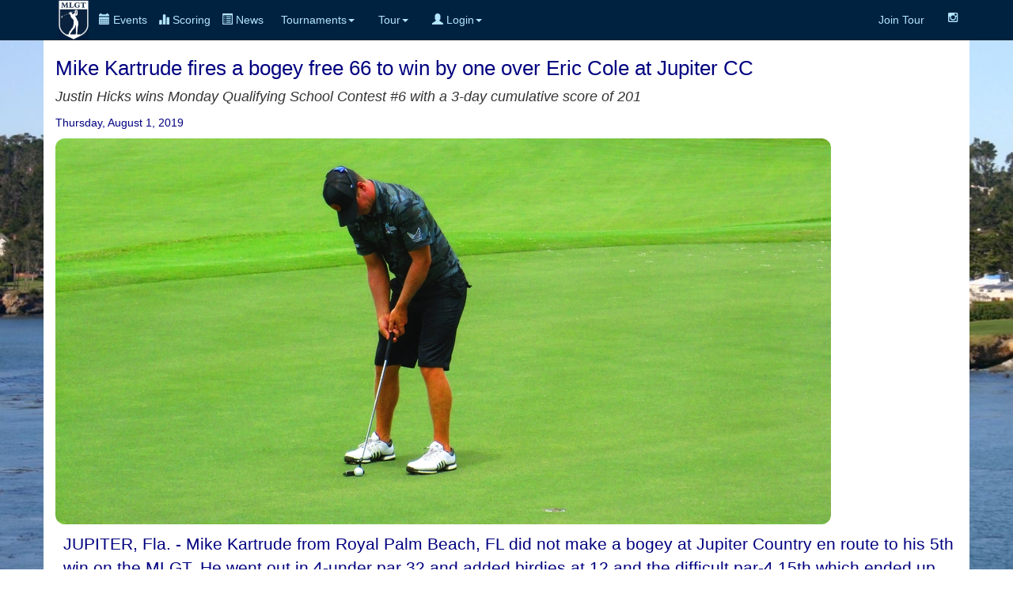

--- FILE ---
content_type: text/html
request_url: https://www.minorleaguegolf.com/result.asp?ID=2408
body_size: 6288
content:

<!-- ADO -->


<html>
<head>
	<meta http-equiv="content-type" content="text/html" charset="utf-8" />
	<title>Professional Golf Tours - Mini Tours - Developmental Golf Tours - Women's Golf Tours - Nationwide Tour</title>
	<meta name="generator" content="Bootply" />
	<meta name="viewport" content="width=device-width, initial-scale=1, maximum-scale=1">
	
	<link rel="stylesheet" href="https://maxcdn.bootstrapcdn.com/bootstrap/3.3.7/css/bootstrap.min.css">
	<script src="https://maxcdn.bootstrapcdn.com/bootstrap/3.3.7/js/bootstrap.min.js"></script>

	<link rel="stylesheet" href="//cdnjs.cloudflare.com/ajax/libs/font-awesome/4.4.0/css/font-awesome.min.css">
	<link href="css/navbar-brand.css" rel="stylesheet">				  
	<link href="css/newsnew.css" rel="stylesheet">
	<link href="css/newnav.css" rel="stylesheet">
	<script src="//ajax.googleapis.com/ajax/libs/jquery/3.1.1/jquery.min.js"></script>
	<script>
	$(document).ready(function(){
		$('[data-toggle="tooltip"]').tooltip(); 
	});
	</script>
	<style>
		.rwd-line { display: block; }
	
	@media screen and (min-width: 768px){
		.rwd-line { display: inline; }
	}
	.img-rounded {  
	  border-radius: 12px;  
	}  
	.border {  border: 1px solid black; } 
	</style>
	<style> 
		#box-wrapper{
		background-image: url(/images/masters12.jpg);
		background-size: cover;
		background-attachment: fixed;
		background-position: center;
		background-repeat: no-repeat; 
		min-height:640px; 
	   }
	</style>
	<script>hidden-sm : Hidden on small devices ( Tablets ( >= 768 px))
	hidden-xs: Hidden on extra small devices ( Phones ( <768 px)) }
	</script>
</head>
	
<body>	
<div class="navbar navbar-inverse navbar-fixed-top">
  <div class="container">
    
	<div class="navbar-header">
		<div style="float:left" class="navbar-brand-left">
			<a href="index.asp" title='Home'><img class="nav navbar-nav" style="margin: 0px 6px 0px 4px;" align="center" height="50" src="..\images\final_inverse_logo.jpg"></a>
		</div>
		<div style="float:left; height:50px; margin: 0px 0px 0px 0px;" class="exp">
			<button type="button" class="btn btn-primary btn-xs navbar-toggle active" data-toggle="collapse" data-target=".navbar-collapse"><span class="glyphicon glyphicon-menu-hamburger"></span> Menu</button>
		</div>
		<div style="float:left; margin: 0px 0px 0px 0px;" class="cal">
			<a href="index_events.asp" class="navbar-icn active"><font color="#b3e6ff"><span class="glyphicon glyphicon-calendar"></span> Events</a></font>
		</div>
		<div style="float:left; height:50px; margin: 0px 0px 0px 0px;" class="sco">
			<a href="index_livescoring.asp" class="navbar-icn active"><font color="#b3e6ff"><span class="glyphicon glyphicon-stats"></span> Scoring</a></font>
		</div>
		<div style="float:left; height:50px; margin: 0px 0px 0px 0px;" class="cal">
			<a href="newsnew.asp" class="navbar-icn active"><font color="#b3e6ff"><span class="glyphicon glyphicon-list-alt"></span> News</a></font>
		</div> 
		
	</div>
    <div class="collapse navbar-collapse">
		<ul class="nav navbar-nav navbar-left">
			<li class='dropdown'><a href='#' class='dropdown-toggle' data-toggle='dropdown'>Tournaments<b class='caret'></b></a>
				<ul class='dropdown-menu'>
					<li><a href='../index_events.asp'>Upcoming Events</a></li>
					<li><a href='../results.asp'>Results</a></li>
					<li><a href='../index_teetimes.asp'>Tee Times</a></li>
					<li><a href='../index_livescoring.asp'>Live Scoring</a></li>
					<li><a href='../td.asp'>Training Division</a></li>
					<li><a href='../qschool.asp'>Qualifying School Contests</a></li>
					<li><a href='../monday.asp'>Monday Qualifier Contests</a></li>
          <li><a href='../majors.asp'>Majors</a></li>
				</ul>
			</li>	
			<li class='dropdown'><a href='#' class='dropdown-toggle' data-toggle='dropdown'>Tour<b class='caret'></b></a>
				<ul class='dropdown-menu'>
					<li><a href='../newsnew.asp'>News</a></li>
					<li><a href='../Membership.asp'>Join The Tour</a></li>
					<li><a href='../policyrules.asp'>Policies and Procedures</a></li>
          <li><a href='../payout.asp'>Payout</a></li>
					<li><a href='../about.asp'>About</a></li>
					<li class='divider'></li>
					<li><a href='../index_players.asp'>Players</a></li>
					<li><a href='../tourholerankings.asp'>Scoring Rankings</a></li>
					<li><a href='../scoringRANK.asp'>Scoring Average Rankings</a></li>
					<li><a href='../earnings.asp'>Earnings</a></li>
					<li><a href='../earningstd.asp'>TD Earnings</a></li>
					<li class='divider'></li>
					<li><a href='../contact.asp'>Contact</a></li>
					<li><a href='../faqs.asp'>Faq's</a></li>
					<li><a href='../index_courses.asp'>Courses</a></li>
				</ul>
			</li>
			
			
      
			<li class='dropdown'><a href='#' class='dropdown-toggle' data-toggle='dropdown'>
			
						<span class="glyphicon glyphicon-user"></span> Login<b class='caret'></b></a>
							<ul class='dropdown-menu'>
								<li><a href="../userlogin.asp">Login</a></li>
								<li><a href='../userlogin.asp'>Create an Account (New Players)</a></li>
							</ul>
			</li>
						
					
			</ul>
			<ul class="nav navbar-nav navbar-right">
			<!--<li><a href="../index_livescoring.asp">Live Scoring</a></li>-->
			<li><a href="../membership.asp" data-toggle='tooltip' data-placement='auto' title='Since 2004, Over $7 Million Paid, 3,000+ Players, 1,400+ Events'>Join Tour</a></li>
			<!--<li><a href="../getemail.asp" data-toggle='tooltip' data-placement='auto' title='Sign up for our Email List'><i class="fa fa-envelope-o" aria-hidden="true"></i></a></li>-->
			
			<li><a href="https://www.instagram.com/minorleaguegolftour" data-toggle='tooltip' data-placement='auto' title='Instagram'><i class="fa fa-instagram" aria-hidden="true"></i></a></li>
			<!--<li><a href="https://www.twitter.com/minorleaguegolf" data-toggle='tooltip' data-placement='auto' title='Twitter'><i class="fa fa-twitter" aria-hidden="true"></i></a></li>
			-->
			
		</ul>
	 
    </div><!--/.nav-collapse -->
  </div>

</div>
  
		
<div class="jumbotron" id="box-wrapper">
	<div class="container" style="background-color:white;"><br>
		
				<!-- Navheader End -->
				
	<div class="row">
		<div class="col-md-12">
			<div id="NewsTitle">Mike Kartrude fires a bogey free 66 to win by one over Eric Cole at Jupiter CC</div>
			<div id="NewsSubTitle">Justin Hicks wins Monday Qualifying School Contest #6 with a 3-day cumulative score of 201</div>
			<div id="NewsDate">Thursday, August 1, 2019</div>
			<div id="NewsImage"><img class='img-rounded' style='max-height:50%; max-width:90%;' src="/images/08012019980.jpg" /></a></div>
			
			<div id="NewsBody"><p>JUPITER, Fla. - Mike Kartrude from Royal Palm Beach, FL did not make a bogey at Jupiter Country en route to his 5th win on the MLGT. He went out in 4-under par 32 and added birdies at 12 and the difficult par-4 15th which ended up being the deciding birdie. He earned $670 from the $3,135 purse.</p>
<p>Eric Cole from Orlando, FL posted 67 and had to wait to see if it would be good enough. He would end up one shot short but earned $500 for solo 2nd plus $232 from the optional bonus pool and $88 from the skins game for a total of $820. Cole has been one of the hottest players on the MLGT this year winning 6 times and finishing in the top 5 ten more times.</p>
<p>This event was the conclusion of Monday Qualfying School Contest #6 presented by Abacoa Golf Club. The player with the lowest cumulative score from the three 1-day events this week won a $1k bonus to compete in a Monday qualifier on the PGA Tour or Korn Ferry Tour. Justin Hicks fired rounds of 69-64-68 to edge Mike Kartrude by one shot. Nice playing Justin and good luck in your next Monday qualifier!</p>
<p><img style="max-height: 100%; max-width: 100%;" src="../images/080120199804.jpg" alt="Monday Q Contest #6" /></p></div>
		</div>
	</div>
				   	
				<!-- Content Block Start -->
          
<input type=hidden name=reused value=yes>
<input type=hidden name=record_ID value=2408>


	<div class="row">
		<div class="col-md-12">
			<div class="well">	
				<h2><a target="_self" title="Sponsor Link" href="https://www.minorleaguegolf.com/sponsors.htm">Jupiter Country Club Summer Open</a></h2>50% of the field earns a check.
			</div>		
		</div>
	</div>	
	<div class="row">
		<div class="col-md-2">
			<div class="well">
				<h3>Event Details</h3>
					Start: 8/1/2019<br>
					Rounds: 1<br><br>
					Players: 26<br>
					Entry: $170<br>
					Purse: $3135.01<br><br>
							<a target="_blank" href="https://www.jalbum.net/en/browse/user/album/1943555">Event Photos</a><br>
							<a target="_blank" href="https://"></a><br>
							<a target="_self" href="https://"></a>
						
			</div>
		</div>
		<div class="col-md-6">
			<img class='img-rounded border' style='max-height:100%; max-width:100%;' src="/images/mikekartrude.jpg">
			<br><h5>66 - Mike Kartrude - $670</h5>
		</div>
		<div class="col-md-4">
			<div class="well">
				<img class='img-rounded border' style="max-height:100%; max-width:100%;" src="../images/jupitercc.jpg"><br>
					<b>Jupiter Country Club</b><br>
					126 Rosalia Court<br>Jupiter, FL&nbsp;&nbsp;33478<br>
					<a target="_blank" href="http://www.jupitercountryclub.com">www.jupitercountryclub.com</a><br>
					<b><br>(561) 746-3950</b><br>
					<a target="_blank" href="scorecardview.asp?record_ID=50">View Scorecard</a><br>
			</div>
		</div>
	</div>
       


	<div class="row">
		<div class="col-md-12"><a name="Results"><h3>Tournament Results <a type="button" class="btn btn-default %> %>" href="eventscoresummary.asp?record_ID=2408&Day=1">Scoring Details</a></h3>
			<table class="table table-hover table-condensed table-bordered table-striped table-responsive">
				<thead>
					<th style="width: 140px;">Score</th>
					<th>Player</th>
					<th></th>
					<th>Amount</th>
					<th class='hidden-xs'>Skins</th><th class='hidden-xs'>B-Pool</th><th>Total</th>
					<th class="hidden-xs">Hometown</th>
					<th class="hidden-xs hidden-sm">Notes</th>
				</thead>
				<tbody>

	
<tr>

<tr><td><a href="holes.asp?Ecourse=50&PlayerID=1747&EID=2408&Day=1">66</a> </td><td><a name="1747" href="bio.asp?Record_ID=1747">Michael Kartrude</a></td><td>1    </td><td>$670.00</td><td class='hidden-xs'><a data-toggle='tooltip' data-placement='auto' title='Skins Results' href =" skinsresults.asp?Record_ID=2408 " >$0.00</a></td><td class='hidden-xs'><a data-toggle='tooltip' data-placement='auto' title='Bonus Pool Results' href =" bonuspoolresults.asp?record_ID=2408 " >$0.00</td><td><a data-toggle='tooltip' data-placement='auto' title='Skins & Bonus Pool Results' href =" skinsresults.asp?Record_ID=2408 " >$670.00</a></td><td class='hidden-xs'>Royal Palm Beach, FL</td><td class='hidden-xs hidden-sm'>     </td></tr>
	
<tr>

<tr><td><a href="holes.asp?Ecourse=50&PlayerID=1522&EID=2408&Day=1">67</a> </td><td><a name="1522" href="bio.asp?Record_ID=1522">Eric Cole</a></td><td> 2    </td><td>$500.00</td><td class='hidden-xs'><a data-toggle='tooltip' data-placement='auto' title='Skins Results' href =" skinsresults.asp?Record_ID=2408 " >$88.00</a></td><td class='hidden-xs'><a data-toggle='tooltip' data-placement='auto' title='Bonus Pool Results' href =" bonuspoolresults.asp?record_ID=2408 " >$232.00</td><td><a data-toggle='tooltip' data-placement='auto' title='Skins & Bonus Pool Results' href =" skinsresults.asp?Record_ID=2408 " >$820.00</a></td><td class='hidden-xs'>Orlando, FL</td><td class='hidden-xs hidden-sm'>      </td></tr>
	
<tr>

<tr><td><a href="holes.asp?Ecourse=50&PlayerID=72&EID=2408&Day=1">68</a> </td><td><a name="72" href="bio.asp?Record_ID=72">Justin Hicks</a></td><td>T3   </td><td>$370.00</td><td class='hidden-xs'><a data-toggle='tooltip' data-placement='auto' title='Skins Results' href =" skinsresults.asp?Record_ID=2408 " >$0.00</a></td><td class='hidden-xs'><a data-toggle='tooltip' data-placement='auto' title='Bonus Pool Results' href =" bonuspoolresults.asp?record_ID=2408 " >$109.00</td><td><a data-toggle='tooltip' data-placement='auto' title='Skins & Bonus Pool Results' href =" skinsresults.asp?Record_ID=2408 " >$479.00</a></td><td class='hidden-xs'>Grosse Ile, MI</td><td class='hidden-xs hidden-sm'>      </td></tr>
	
<tr>

<tr><td><a href="holes.asp?Ecourse=50&PlayerID=3346&EID=2408&Day=1">68</a> </td><td><a name="3346" href="bio.asp?Record_ID=3346">Blake Morris</a></td><td> T3   </td><td>$370.00</td><td class='hidden-xs'><a data-toggle='tooltip' data-placement='auto' title='Skins Results' href =" skinsresults.asp?Record_ID=2408 " >$0.00</a></td><td class='hidden-xs'><a data-toggle='tooltip' data-placement='auto' title='Bonus Pool Results' href =" bonuspoolresults.asp?record_ID=2408 " >$109.00</td><td><a data-toggle='tooltip' data-placement='auto' title='Skins & Bonus Pool Results' href =" skinsresults.asp?Record_ID=2408 " >$479.00</a></td><td class='hidden-xs'>Waterbury, CT</td><td class='hidden-xs hidden-sm'>     </td></tr>
	
<tr>

<tr><td><a href="holes.asp?Ecourse=50&PlayerID=4718&EID=2408&Day=1">69</a> </td><td><a name="4718" href="bio.asp?Record_ID=4718">Ethan Bozner </a></td><td> 5  </td><td>$300.00</td><td class='hidden-xs'><a data-toggle='tooltip' data-placement='auto' title='Skins Results' href =" skinsresults.asp?Record_ID=2408 " >$0.00</a></td><td class='hidden-xs'><a data-toggle='tooltip' data-placement='auto' title='Bonus Pool Results' href =" bonuspoolresults.asp?record_ID=2408 " >$0.00</td><td><a data-toggle='tooltip' data-placement='auto' title='Skins & Bonus Pool Results' href =" skinsresults.asp?Record_ID=2408 " >$300.00</a></td><td class='hidden-xs'>Rock Springs, WY</td><td class='hidden-xs hidden-sm'>    </td></tr>
	
<tr>

<tr><td><a href="holes.asp?Ecourse=50&PlayerID=4122&EID=2408&Day=1">70</a> </td><td><a name="4122" href="bio.asp?Record_ID=4122">Jordan Gumberg</a></td><td> T6   </td><td>$200.00</td><td class='hidden-xs'><a data-toggle='tooltip' data-placement='auto' title='Skins Results' href =" skinsresults.asp?Record_ID=2408 " >$0.00</a></td><td class='hidden-xs'><a data-toggle='tooltip' data-placement='auto' title='Bonus Pool Results' href =" bonuspoolresults.asp?record_ID=2408 " >$0.00</td><td><a data-toggle='tooltip' data-placement='auto' title='Skins & Bonus Pool Results' href =" skinsresults.asp?Record_ID=2408 " >$200.00</a></td><td class='hidden-xs'>Fort Lauderdale, FL</td><td class='hidden-xs hidden-sm'>     </td></tr>
	
<tr>

<tr><td><a href="holes.asp?Ecourse=50&PlayerID=3310&EID=2408&Day=1">70</a> </td><td><a name="3310" href="bio.asp?Record_ID=3310">Chris Wiatr</a></td><td> T6   </td><td>$200.00</td><td class='hidden-xs'><a data-toggle='tooltip' data-placement='auto' title='Skins Results' href =" skinsresults.asp?Record_ID=2408 " >$0.00</a></td><td class='hidden-xs'><a data-toggle='tooltip' data-placement='auto' title='Bonus Pool Results' href =" bonuspoolresults.asp?record_ID=2408 " >$0.00</td><td><a data-toggle='tooltip' data-placement='auto' title='Skins & Bonus Pool Results' href =" skinsresults.asp?Record_ID=2408 " >$200.00</a></td><td class='hidden-xs'>Woodbury, CT</td><td class='hidden-xs hidden-sm'>     </td></tr>
	
<tr>

<tr><td><a href="holes.asp?Ecourse=50&PlayerID=795&EID=2408&Day=1">70</a> </td><td><a name="795" href="bio.asp?Record_ID=795">Piri Borja</a></td><td>  T6   </td><td>$200.00</td><td class='hidden-xs'><a data-toggle='tooltip' data-placement='auto' title='Skins Results' href =" skinsresults.asp?Record_ID=2408 " >$44.00</a></td><td class='hidden-xs'><a data-toggle='tooltip' data-placement='auto' title='Bonus Pool Results' href =" bonuspoolresults.asp?record_ID=2408 " >$0.00</td><td><a data-toggle='tooltip' data-placement='auto' title='Skins & Bonus Pool Results' href =" skinsresults.asp?Record_ID=2408 " >$244.00</a></td><td class='hidden-xs'>Kingwood, TX</td><td class='hidden-xs hidden-sm'>      </td></tr>
	
<tr>

<tr><td><a href="holes.asp?Ecourse=50&PlayerID=835&EID=2408&Day=1">71</a> </td><td><a name="835" href="bio.asp?Record_ID=835">Marc Mazza</a></td><td>T9    </td><td>$76.67</td><td class='hidden-xs'><a data-toggle='tooltip' data-placement='auto' title='Skins Results' href =" skinsresults.asp?Record_ID=2408 " >$44.00</a></td><td class='hidden-xs'><a data-toggle='tooltip' data-placement='auto' title='Bonus Pool Results' href =" bonuspoolresults.asp?record_ID=2408 " >$0.00</td><td><a data-toggle='tooltip' data-placement='auto' title='Skins & Bonus Pool Results' href =" skinsresults.asp?Record_ID=2408 " >$120.67</a></td><td class='hidden-xs'>Elmira, NY</td><td class='hidden-xs hidden-sm'>     </td></tr>
	
<tr>

<tr><td><a href="holes.asp?Ecourse=50&PlayerID=3181&EID=2408&Day=1">71</a> </td><td><a name="3181" href="bio.asp?Record_ID=3181">Rasmey Kong</a></td><td> T9  </td><td>$76.67</td><td class='hidden-xs'><a data-toggle='tooltip' data-placement='auto' title='Skins Results' href =" skinsresults.asp?Record_ID=2408 " >$0.00</a></td><td class='hidden-xs'><a data-toggle='tooltip' data-placement='auto' title='Bonus Pool Results' href =" bonuspoolresults.asp?record_ID=2408 " >$0.00</td><td><a data-toggle='tooltip' data-placement='auto' title='Skins & Bonus Pool Results' href =" skinsresults.asp?Record_ID=2408 " >$76.67</a></td><td class='hidden-xs'>North Haven, CT</td><td class='hidden-xs hidden-sm'>    </td></tr>
	
<tr>

<tr><td><a href="holes.asp?Ecourse=50&PlayerID=4310&EID=2408&Day=1">71</a> </td><td><a name="4310" href="bio.asp?Record_ID=4310">Matt Holuta</a></td><td>  T9 </td><td>$76.67</td><td class='hidden-xs'><a data-toggle='tooltip' data-placement='auto' title='Skins Results' href =" skinsresults.asp?Record_ID=2408 " >$0.00</a></td><td class='hidden-xs'><a data-toggle='tooltip' data-placement='auto' title='Bonus Pool Results' href =" bonuspoolresults.asp?record_ID=2408 " >$0.00</td><td><a data-toggle='tooltip' data-placement='auto' title='Skins & Bonus Pool Results' href =" skinsresults.asp?Record_ID=2408 " >$76.67</a></td><td class='hidden-xs'>Indiana, PA</td><td class='hidden-xs hidden-sm'>    </td></tr>
	
<tr>

<tr><td><a href="holes.asp?Ecourse=50&PlayerID=1976&EID=2408&Day=1">72</a> </td><td><a name="1976" href="bio.asp?Record_ID=1976">Kris Wilcoxon</a></td><td>  T12 </td><td>$47.50</td><td class='hidden-xs'><a data-toggle='tooltip' data-placement='auto' title='Skins Results' href =" skinsresults.asp?Record_ID=2408 " >$0.00</a></td><td class='hidden-xs'><a data-toggle='tooltip' data-placement='auto' title='Bonus Pool Results' href =" bonuspoolresults.asp?record_ID=2408 " >$0.00</td><td><a data-toggle='tooltip' data-placement='auto' title='Skins & Bonus Pool Results' href =" skinsresults.asp?Record_ID=2408 " >$47.50</a></td><td class='hidden-xs'>Easton, MD</td><td class='hidden-xs hidden-sm'>    </td></tr>
	
<tr>

<tr><td><a href="holes.asp?Ecourse=50&PlayerID=971&EID=2408&Day=1">72</a> </td><td><a name="971" href="bio.asp?Record_ID=971">Josh Hart</a></td><td>  T12 </td><td>$47.50</td><td class='hidden-xs'><a data-toggle='tooltip' data-placement='auto' title='Skins Results' href =" skinsresults.asp?Record_ID=2408 " >$0.00</a></td><td class='hidden-xs'><a data-toggle='tooltip' data-placement='auto' title='Bonus Pool Results' href =" bonuspoolresults.asp?record_ID=2408 " >$0.00</td><td><a data-toggle='tooltip' data-placement='auto' title='Skins & Bonus Pool Results' href =" skinsresults.asp?Record_ID=2408 " >$47.50</a></td><td class='hidden-xs'>Jupiter, FL</td><td class='hidden-xs hidden-sm'>    </td></tr>
	
<tr>

<tr><td><a href="holes.asp?Ecourse=50&PlayerID=2560&EID=2408&Day=1">73</a> </td><td><a name="2560" href="bio.asp?Record_ID=2560">Jamie Sindelar</a></td><td> </td><td>$0.00</td><td class='hidden-xs'><a data-toggle='tooltip' data-placement='auto' title='Skins Results' href =" skinsresults.asp?Record_ID=2408 " >$0.00</a></td><td class='hidden-xs'><a data-toggle='tooltip' data-placement='auto' title='Bonus Pool Results' href =" bonuspoolresults.asp?record_ID=2408 " >$0.00</td><td><a data-toggle='tooltip' data-placement='auto' title='Skins & Bonus Pool Results' href =" skinsresults.asp?Record_ID=2408 " >$0.00</a></td><td class='hidden-xs'>Horseheads, NY</td><td class='hidden-xs hidden-sm'>  </td></tr>
	
<tr>

<tr><td><a href="holes.asp?Ecourse=50&PlayerID=3543&EID=2408&Day=1">73</a> </td><td><a name="3543" href="bio.asp?Record_ID=3543">Peter French</a></td><td> </td><td>$0.00</td><td class='hidden-xs'><a data-toggle='tooltip' data-placement='auto' title='Skins Results' href =" skinsresults.asp?Record_ID=2408 " >$0.00</a></td><td class='hidden-xs'><a data-toggle='tooltip' data-placement='auto' title='Bonus Pool Results' href =" bonuspoolresults.asp?record_ID=2408 " >$0.00</td><td><a data-toggle='tooltip' data-placement='auto' title='Skins & Bonus Pool Results' href =" skinsresults.asp?Record_ID=2408 " >$0.00</a></td><td class='hidden-xs'>Franklin, MA</td><td class='hidden-xs hidden-sm'>  </td></tr>
	
<tr>

<tr><td><a href="holes.asp?Ecourse=50&PlayerID=4706&EID=2408&Day=1">74</a> </td><td><a name="4706" href="bio.asp?Record_ID=4706">Michael Sweeney</a></td><td> </td><td>$0.00</td><td class='hidden-xs'><a data-toggle='tooltip' data-placement='auto' title='Skins Results' href =" skinsresults.asp?Record_ID=2408 " >$0.00</a></td><td class='hidden-xs'><a data-toggle='tooltip' data-placement='auto' title='Bonus Pool Results' href =" bonuspoolresults.asp?record_ID=2408 " >$0.00</td><td><a data-toggle='tooltip' data-placement='auto' title='Skins & Bonus Pool Results' href =" skinsresults.asp?Record_ID=2408 " >$0.00</a></td><td class='hidden-xs'>Enfield, CT</td><td class='hidden-xs hidden-sm'>  </td></tr>
	
<tr>

<tr><td><a href="holes.asp?Ecourse=50&PlayerID=1799&EID=2408&Day=1">74</a> </td><td><a name="1799" href="bio.asp?Record_ID=1799">Alexandre De Gunzburg (a)</a></td><td> </td><td>$0.00</td><td class='hidden-xs'><a data-toggle='tooltip' data-placement='auto' title='Skins Results' href =" skinsresults.asp?Record_ID=2408 " >$0.00</a></td><td class='hidden-xs'><a data-toggle='tooltip' data-placement='auto' title='Bonus Pool Results' href =" bonuspoolresults.asp?record_ID=2408 " >$0.00</td><td><a data-toggle='tooltip' data-placement='auto' title='Skins & Bonus Pool Results' href =" skinsresults.asp?Record_ID=2408 " >$0.00</a></td><td class='hidden-xs'>Lake Worth, FL</td><td class='hidden-xs hidden-sm'>  </td></tr>
	
<tr>

<tr><td><a href="holes.asp?Ecourse=50&PlayerID=4644&EID=2408&Day=1">75</a> </td><td><a name="4644" href="bio.asp?Record_ID=4644">Christopher Brown</a></td><td> </td><td>$0.00</td><td class='hidden-xs'><a data-toggle='tooltip' data-placement='auto' title='Skins Results' href =" skinsresults.asp?Record_ID=2408 " >$0.00</a></td><td class='hidden-xs'><a data-toggle='tooltip' data-placement='auto' title='Bonus Pool Results' href =" bonuspoolresults.asp?record_ID=2408 " >$0.00</td><td><a data-toggle='tooltip' data-placement='auto' title='Skins & Bonus Pool Results' href =" skinsresults.asp?Record_ID=2408 " >$0.00</a></td><td class='hidden-xs'>Benbrook, TX</td><td class='hidden-xs hidden-sm'>  </td></tr>
	
<tr>

<tr><td><a href="holes.asp?Ecourse=50&PlayerID=2517&EID=2408&Day=1">75</a> </td><td><a name="2517" href="bio.asp?Record_ID=2517">Kristian Caparros (a)</a></td><td> </td><td>$0.00</td><td class='hidden-xs'><a data-toggle='tooltip' data-placement='auto' title='Skins Results' href =" skinsresults.asp?Record_ID=2408 " >$0.00</a></td><td class='hidden-xs'><a data-toggle='tooltip' data-placement='auto' title='Bonus Pool Results' href =" bonuspoolresults.asp?record_ID=2408 " >$0.00</td><td><a data-toggle='tooltip' data-placement='auto' title='Skins & Bonus Pool Results' href =" skinsresults.asp?Record_ID=2408 " >$0.00</a></td><td class='hidden-xs'>Hollywood, FL</td><td class='hidden-xs hidden-sm'>  </td></tr>
	
<tr>

<tr><td><a href="holes.asp?Ecourse=50&PlayerID=3404&EID=2408&Day=1">76</a> </td><td><a name="3404" href="bio.asp?Record_ID=3404">Dane Cianelli</a></td><td> </td><td>$0.00</td><td class='hidden-xs'><a data-toggle='tooltip' data-placement='auto' title='Skins Results' href =" skinsresults.asp?Record_ID=2408 " >$0.00</a></td><td class='hidden-xs'><a data-toggle='tooltip' data-placement='auto' title='Bonus Pool Results' href =" bonuspoolresults.asp?record_ID=2408 " >$0.00</td><td><a data-toggle='tooltip' data-placement='auto' title='Skins & Bonus Pool Results' href =" skinsresults.asp?Record_ID=2408 " >$0.00</a></td><td class='hidden-xs'>Fort Lauderdale, FL</td><td class='hidden-xs hidden-sm'>  </td></tr>
	
<tr>

<tr><td><a href="holes.asp?Ecourse=50&PlayerID=4721&EID=2408&Day=1">83</a> </td><td><a name="4721" href="bio.asp?Record_ID=4721">Jamie Freedman (a)</a></td><td> </td><td>$0.00</td><td class='hidden-xs'><a data-toggle='tooltip' data-placement='auto' title='Skins Results' href =" skinsresults.asp?Record_ID=2408 " >$0.00</a></td><td class='hidden-xs'><a data-toggle='tooltip' data-placement='auto' title='Bonus Pool Results' href =" bonuspoolresults.asp?record_ID=2408 " >$0.00</td><td><a data-toggle='tooltip' data-placement='auto' title='Skins & Bonus Pool Results' href =" skinsresults.asp?Record_ID=2408 " >$0.00</a></td><td class='hidden-xs'>Miami Beach, FL</td><td class='hidden-xs hidden-sm'>  </td></tr>
	
<tr>

<tr><td><a href="holes.asp?Ecourse=50&PlayerID=3395&EID=2408&Day=1">88</a> </td><td><a name="3395" href="bio.asp?Record_ID=3395">Jake Weilheimer (a)</a></td><td> </td><td>$0.00</td><td class='hidden-xs'><a data-toggle='tooltip' data-placement='auto' title='Skins Results' href =" skinsresults.asp?Record_ID=2408 " >$0.00</a></td><td class='hidden-xs'><a data-toggle='tooltip' data-placement='auto' title='Bonus Pool Results' href =" bonuspoolresults.asp?record_ID=2408 " >$0.00</td><td><a data-toggle='tooltip' data-placement='auto' title='Skins & Bonus Pool Results' href =" skinsresults.asp?Record_ID=2408 " >$0.00</a></td><td class='hidden-xs'>Newton, MA</td><td class='hidden-xs hidden-sm'>  </td></tr>
	
<tr>

<tr><td> DNF</td><td><a name="1712" href="bio.asp?Record_ID=1712">T.J. Patel</a></td><td> </td><td>$0.00</td><td class='hidden-xs'><a data-toggle='tooltip' data-placement='auto' title='Skins Results' href =" skinsresults.asp?Record_ID=2408 " >$0.00</a></td><td class='hidden-xs'><a data-toggle='tooltip' data-placement='auto' title='Bonus Pool Results' href =" bonuspoolresults.asp?record_ID=2408 " >$0.00</td><td><a data-toggle='tooltip' data-placement='auto' title='Skins & Bonus Pool Results' href =" skinsresults.asp?Record_ID=2408 " >$0.00</a></td><td class='hidden-xs'>Port St. Lucie, FL</td><td class='hidden-xs hidden-sm'>  </td></tr>
	
<tr>

<tr><td> DNF</td><td><a name="4244" href="bio.asp?Record_ID=4244">Anthony Muttillo</a></td><td> </td><td>$0.00</td><td class='hidden-xs'><a data-toggle='tooltip' data-placement='auto' title='Skins Results' href =" skinsresults.asp?Record_ID=2408 " >$0.00</a></td><td class='hidden-xs'><a data-toggle='tooltip' data-placement='auto' title='Bonus Pool Results' href =" bonuspoolresults.asp?record_ID=2408 " >$0.00</td><td><a data-toggle='tooltip' data-placement='auto' title='Skins & Bonus Pool Results' href =" skinsresults.asp?Record_ID=2408 " >$0.00</a></td><td class='hidden-xs'>Boca Raton, FL</td><td class='hidden-xs hidden-sm'>  </td></tr>


</tbody>
</table>

</div>
</div>
</div>
</div>
</div>
<div class="container text-center">
	<a href="https://www.instagram.com/minorleaguegolftour" data-toggle='tooltip' data-placement='auto' title='Instagram'><i class="fa fa-instagram fa-2x" aria-hidden="true"></i></a>
	&nbsp;&nbsp;&nbsp;<a href="https://www.twitter.com/minorleaguegolf" data-toggle='tooltip' data-placement='auto' title='Twitter'><i class="fa fa-twitter fa-2x" aria-hidden="true"></i></a>
	&nbsp;&nbsp;&nbsp;<a href="mailto:scottturner@minorleaguegolf.com?subject=website inquiry" data-toggle='tooltip' data-placement='auto' title='Email Us'><i class="fa fa-envelope-o fa-2x" aria-hidden="true"></i></a>
			
	<br></br>&#169; 2004-2026 Minor League Golf Tour, All Rights Reserved
</div>
<br>	

 <!-- /CONTENT ============-->

	<!-- script references -->
		<script src="//ajax.googleapis.com/ajax/libs/jquery/2.0.2/jquery.min.js"></script>
		<script src="js/bootstrap.min.js"></script>
	</body>
</html>